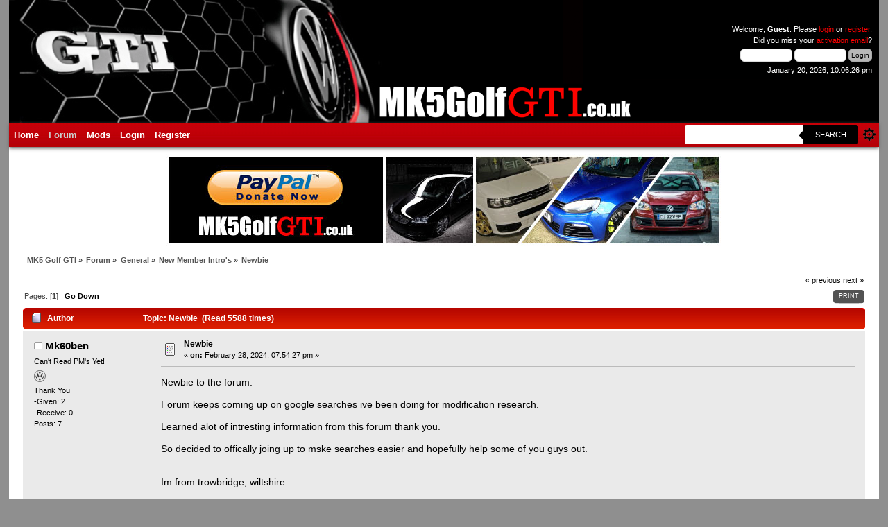

--- FILE ---
content_type: text/html; charset=UTF-8
request_url: https://www.mk5golfgti.co.uk/forum/index.php?topic=134123.0
body_size: 7416
content:
<!DOCTYPE html PUBLIC "-//W3C//DTD XHTML 1.0 Transitional//EN" "http://www.w3.org/TR/xhtml1/DTD/xhtml1-transitional.dtd">
<html xmlns="http://www.w3.org/1999/xhtml">
<head>
	<link rel="stylesheet" type="text/css" href="https://www.mk5golfgti.co.uk/forum/Themes/flagrant4/css/index.css?fin20" />
	<link rel="stylesheet" type="text/css" href="https://www.mk5golfgti.co.uk/forum/Themes/default/css/webkit.css" />
	<script type="text/javascript" src="https://www.mk5golfgti.co.uk/forum/Themes/default/scripts/script.js?fin20"></script>
	<script type="text/javascript" src="https://www.mk5golfgti.co.uk/forum/Themes/flagrant4/scripts/theme.js?fin20"></script>
	<script type="text/javascript"><!-- // --><![CDATA[
		var smf_theme_url = "https://www.mk5golfgti.co.uk/forum/Themes/flagrant4";
		var smf_default_theme_url = "https://www.mk5golfgti.co.uk/forum/Themes/default";
		var smf_images_url = "https://www.mk5golfgti.co.uk/forum/Themes/flagrant4/images";
		var smf_scripturl = "https://www.mk5golfgti.co.uk/forum/index.php?PHPSESSID=iprm0a9de4qohoclf9hiq8dcgj&amp;";
		var smf_iso_case_folding = false;
		var smf_charset = "UTF-8";
		var ajax_notification_text = "Loading...";
		var ajax_notification_cancel_text = "Cancel";
	// ]]></script>
	<script type="text/javascript" src="https://www.google.com/jsapi"></script>
		  <script type="text/javascript" src="https://www.mk5golfgti.co.uk/forum/Themes/default/extras/jquery/jquery-latest.min.js"></script>
	<script type="text/javascript" src="https://www.mk5golfgti.co.uk/forum/Themes/default/extras/jquery/graphing.js"></script>
		  <script type="text/javascript" src="https://www.mk5golfgti.co.uk/forum/Themes/default/extras/jquery/jquery.csv-0.71.js"></script>
	<link rel="stylesheet" href="https://www.mk5golfgti.co.uk/forum/Themes/default/extras/thickbox/jquery.fancybox.css" type="text/css" media="screen" />
	<script type="text/javascript" src="https://www.mk5golfgti.co.uk/forum/Themes/default/extras/thickbox/jquery.fancybox.js"></script>
	<meta http-equiv="Content-Type" content="text/html; charset=UTF-8" />
	<meta name="description" content="Newbie" />
	<meta name="keywords" content="Golf, GTI, MK5, MKV, TSFI, Forum, Owners Club, Enthusiast, Edition 30, ED30, Pirelli Edition, 2.0TFSI. 2.0T VW" />
	<title>Newbie</title>
	<link rel="canonical" href="https://www.mk5golfgti.co.uk/forum/index.php?topic=134123.0" />
	<link rel="help" href="https://www.mk5golfgti.co.uk/forum/index.php?PHPSESSID=iprm0a9de4qohoclf9hiq8dcgj&amp;action=help" />
	<link rel="search" href="https://www.mk5golfgti.co.uk/forum/index.php?PHPSESSID=iprm0a9de4qohoclf9hiq8dcgj&amp;action=search" />
	<link rel="contents" href="https://www.mk5golfgti.co.uk/forum/index.php?PHPSESSID=iprm0a9de4qohoclf9hiq8dcgj&amp;" />
	<link rel="alternate" type="application/rss+xml" title="MK5 Golf GTI - RSS" href="https://www.mk5golfgti.co.uk/forum/index.php?PHPSESSID=iprm0a9de4qohoclf9hiq8dcgj&amp;type=rss;action=.xml" />
	<link rel="prev" href="https://www.mk5golfgti.co.uk/forum/index.php/topic,134123.0/prev_next,prev.html?PHPSESSID=iprm0a9de4qohoclf9hiq8dcgj" />
	<link rel="next" href="https://www.mk5golfgti.co.uk/forum/index.php/topic,134123.0/prev_next,next.html?PHPSESSID=iprm0a9de4qohoclf9hiq8dcgj" />
	<link rel="index" href="https://www.mk5golfgti.co.uk/forum/index.php/board,4.0.html?PHPSESSID=iprm0a9de4qohoclf9hiq8dcgj" /><link rel="stylesheet" type="text/css" href="https://www.mk5golfgti.co.uk/forum/Themes/default/css/LikePosts.css" />
	<link rel="stylesheet" type="text/css" id="dreamportal_css" href="https://www.mk5golfgti.co.uk/forum/Themes/default/css/dreamportal.css" /><script src="https://www.google.com/recaptcha/api.js"></script>
	<link rel="stylesheet" type="text/css" id="recaptcha_css" href="https://www.mk5golfgti.co.uk/forum/Themes/default/css/recaptcha.css" />
	<style>
		.ila_attach {width: auto; height: auto; max-width: 100%; max-height: 100%;}
		.ila_link {display: block; margin-left: 1.2em; line-height: 1.4em;}
		.ila_pad1 {padding-top: 0.5em;}
		.ila_pad2 {padding-top: 0.25em;}
		.ila_img {float: left; margin-top: 0.5em;}
	</style>
	<link rel="stylesheet" type="text/css" href="https://www.mk5golfgti.co.uk/forum/Themes/default/css/BBCode-YouTube2.css" /><script type="text/javascript">
        var ct_date = new Date(), 
            ctTimeMs = new Date().getTime(),
            ctMouseEventTimerFlag = true, //Reading interval flag
            ctMouseData = [],
            ctMouseDataCounter = 0;

        function ctSetCookie(c_name, value) {
            document.cookie = c_name + "=" + encodeURIComponent(value) + "; path=/";
        }
        ctSetCookie("ct_ps_timestamp", Math.floor(new Date().getTime()/1000));
        ctSetCookie("ct_fkp_timestamp", "0");
        ctSetCookie("ct_pointer_data", "0");
        ctSetCookie("ct_timezone", "0");

        setTimeout(function(){
            ctSetCookie("ct_checkjs", "542060491");
            ctSetCookie("ct_timezone", ct_date.getTimezoneOffset()/60*(-1));
        },1000);

        //Writing first key press timestamp
        var ctFunctionFirstKey = function output(event){
            var KeyTimestamp = Math.floor(new Date().getTime()/1000);
            ctSetCookie("ct_fkp_timestamp", KeyTimestamp);
            ctKeyStopStopListening();
        }

        //Reading interval
        var ctMouseReadInterval = setInterval(function(){
            ctMouseEventTimerFlag = true;
        }, 150);
            
        //Writting interval
        var ctMouseWriteDataInterval = setInterval(function(){
            ctSetCookie("ct_pointer_data", JSON.stringify(ctMouseData));
        }, 1200);

        //Logging mouse position each 150 ms
        var ctFunctionMouseMove = function output(event){
            if(ctMouseEventTimerFlag == true){
                
                ctMouseData.push([
                    Math.round(event.pageY),
                    Math.round(event.pageX),
                    Math.round(new Date().getTime() - ctTimeMs)
                ]);
                
                ctMouseDataCounter++;
                ctMouseEventTimerFlag = false;
                if(ctMouseDataCounter >= 100){
                    ctMouseStopData();
                }
            }
        }

        //Stop mouse observing function
        function ctMouseStopData(){
            if(typeof window.addEventListener == "function"){
                window.removeEventListener("mousemove", ctFunctionMouseMove);
            }else{
                window.detachEvent("onmousemove", ctFunctionMouseMove);
            }
            clearInterval(ctMouseReadInterval);
            clearInterval(ctMouseWriteDataInterval);                
        }

        //Stop key listening function
        function ctKeyStopStopListening(){
            if(typeof window.addEventListener == "function"){
                window.removeEventListener("mousedown", ctFunctionFirstKey);
                window.removeEventListener("keydown", ctFunctionFirstKey);
            }else{
                window.detachEvent("mousedown", ctFunctionFirstKey);
                window.detachEvent("keydown", ctFunctionFirstKey);
            }
        }

        if(typeof window.addEventListener == "function"){
            window.addEventListener("mousemove", ctFunctionMouseMove);
            window.addEventListener("mousedown", ctFunctionFirstKey);
            window.addEventListener("keydown", ctFunctionFirstKey);
        }else{
            window.attachEvent("onmousemove", ctFunctionMouseMove);
            window.attachEvent("mousedown", ctFunctionFirstKey);
            window.attachEvent("keydown", ctFunctionFirstKey);
        }
    </script>
        <!-- App Indexing for Google Search -->
        <link href="android-app://com.quoord.tapatalkpro.activity/tapatalk/www.mk5golfgti.co.uk/forum/?location=topic&amp;fid=4&amp;tid=134123&amp;perpage=15&amp;page=0&amp;channel=google-indexing" rel="alternate" />
        <link href="ios-app://307880732/tapatalk/www.mk5golfgti.co.uk/forum/?location=topic&amp;fid=4&amp;tid=134123&amp;perpage=15&amp;page=0&amp;channel=google-indexing" rel="alternate" />
        
        <link href="https://groups.tapatalk-cdn.com/static/manifest/manifest.json" rel="manifest">
        
        <meta name="apple-itunes-app" content="app-id=307880732, affiliate-data=at=10lR7C, app-argument=tapatalk://www.mk5golfgti.co.uk/forum/?location=topic&fid=4&tid=134123&perpage=15&page=0" />
        

</head>
<body >
<div id="wrapper" style="width: 98%">
	<div id="header">
		<div id="head-l">
			<div id="head-r">
				<div id="userarea" class="smalltext">Welcome, <strong>Guest</strong>. Please <a href="https://www.mk5golfgti.co.uk/forum/index.php?PHPSESSID=iprm0a9de4qohoclf9hiq8dcgj&amp;action=login">login</a> or <a href="https://www.mk5golfgti.co.uk/forum/index.php?PHPSESSID=iprm0a9de4qohoclf9hiq8dcgj&amp;action=register">register</a>.<br />Did you miss your <a href="https://www.mk5golfgti.co.uk/forum/index.php?PHPSESSID=iprm0a9de4qohoclf9hiq8dcgj&amp;action=activate">activation email</a>?<script language="JavaScript" type="text/javascript" src="https://www.mk5golfgti.co.uk/forum/Themes/default/scripts/sha1.js"></script>
		<form action="https://www.mk5golfgti.co.uk/forum/index.php?PHPSESSID=iprm0a9de4qohoclf9hiq8dcgj&amp;action=login2" method="post" accept-charset="UTF-8" style="margin: 4px 0;" onsubmit="hashLoginPassword(this, 'fd5e854c824a12d1943ebbd860ff7d53');">
				<input type="text" name="user"  size="10" class="input_text" />
				<input type="password" name="passwrd"  size="10" class="input_password" />
				<input type="submit" value="Login" class="button_submit" />
				<input type="hidden" name="hash_passwrd" value="" />
			<input type="hidden" name="aa0060e39d0f" value="fd5e854c824a12d1943ebbd860ff7d53"/></form>January 20, 2026, 10:06:26 pm<br />
			</div>
			<div class="news"><div id="news">
		  <b>News:</b> </div>
			  <div id="logo">
				<a href="https://www.mk5golfgti.co.uk/forum/index.php?PHPSESSID=iprm0a9de4qohoclf9hiq8dcgj&amp;action=forum" title=""></a>
			  </div>
		  </div>
	  </div>
  </div>
  </div>
	<div id="toolbar">	
		<div id="topnav">
			<ul>
				<li id="button_home">
				<a class="" href="https://www.mk5golfgti.co.uk/forum/index.php?PHPSESSID=iprm0a9de4qohoclf9hiq8dcgj&amp;"><span>Home</span></a>
				</li>
				<li id="button_forum">
				<a class="active " href="https://www.mk5golfgti.co.uk/forum/index.php?PHPSESSID=iprm0a9de4qohoclf9hiq8dcgj&amp;action=forum"><span>Forum</span></a>
				</li>
				<li id="button_dpdm_4">
				<a class="" href="index.php?page=mods" target="_self"><span>Mods</span></a>
					<ul>
						<li>
							<a href="index.php?page=mods" target="_self">Modifications Catalogue</a>
						</li>
						<li>
							<a href="index.php?page=detailing" target="_self">Detailing Catalogue</a>
						</li>
					</ul>
				</li>
				<li id="button_login">
				<a class="" href="https://www.mk5golfgti.co.uk/forum/index.php?PHPSESSID=iprm0a9de4qohoclf9hiq8dcgj&amp;action=login"><span>Login</span></a>
				</li>
				<li id="button_register">
				<a class="" href="https://www.mk5golfgti.co.uk/forum/index.php?PHPSESSID=iprm0a9de4qohoclf9hiq8dcgj&amp;action=register"><span>Register</span></a>
				</li>
			</ul>

			<div id="searcharea">
			<form class="form-wrapper cf" action="https://www.mk5golfgti.co.uk/forum/index.php?PHPSESSID=iprm0a9de4qohoclf9hiq8dcgj&amp;action=search2" method="post" accept-charset="UTF-8">
					<input  type="text" name="search" value="" class="input_text" />
					<button type="submit">Search</button>
					<input type="hidden" name="advanced" value="0" />
					
					<input type="hidden" name="topic" value="134123" /></form>
<a id="adv_search" href="https://www.mk5golfgti.co.uk/forum/index.php?PHPSESSID=iprm0a9de4qohoclf9hiq8dcgj&amp;action=search;advanced"></a>
</div>
		</div>

	</div>
		  <div id="bodyarea"><div ><a href="https://gofund.me/1bd89a45" target="_blank"><img width="801" height="133" style="display: block;margin-left: auto;margin-right: auto" src="https://www.mk5golfgti.co.uk/forum/Themes/flagrant4/images/donate-banner.jpg" alt="Make a donation"></a></div>
	<div class="navigate_section">
		<ul>
			<li>
				<a href="https://www.mk5golfgti.co.uk/forum/index.php?PHPSESSID=iprm0a9de4qohoclf9hiq8dcgj&amp;"><span>MK5 Golf GTI</span></a> &#187;
			</li>
			<li>
				<a href="https://www.mk5golfgti.co.uk/forum/index.php?PHPSESSID=iprm0a9de4qohoclf9hiq8dcgj&amp;action=forum"><span>Forum</span></a> &#187;
			</li>
			<li>
				<a href="https://www.mk5golfgti.co.uk/forum/index.php?PHPSESSID=iprm0a9de4qohoclf9hiq8dcgj&amp;action=forum#c2"><span>General</span></a> &#187;
			</li>
			<li>
				<a href="https://www.mk5golfgti.co.uk/forum/index.php/board,4.0.html?PHPSESSID=iprm0a9de4qohoclf9hiq8dcgj"><span>New Member Intro's</span></a> &#187;
			</li>
			<li class="last">
				<a href="https://www.mk5golfgti.co.uk/forum/index.php/topic,134123.0.html?PHPSESSID=iprm0a9de4qohoclf9hiq8dcgj"><span>Newbie</span></a>
			</li>
		</ul>
	</div>
			<a id="top"></a>
			<a id="msg1163142"></a>
			<div class="pagesection">
				<div class="nextlinks"><a href="https://www.mk5golfgti.co.uk/forum/index.php/topic,134123.0/prev_next,prev.html?PHPSESSID=iprm0a9de4qohoclf9hiq8dcgj#new">&laquo; previous</a> <a href="https://www.mk5golfgti.co.uk/forum/index.php/topic,134123.0/prev_next,next.html?PHPSESSID=iprm0a9de4qohoclf9hiq8dcgj#new">next &raquo;</a></div>
		<div class="buttonlist floatright">
			<ul>
				<li><a class="button_strip_print" href="https://www.mk5golfgti.co.uk/forum/index.php?PHPSESSID=iprm0a9de4qohoclf9hiq8dcgj&amp;action=printpage;topic=134123.0" target="_blank" rel="new_win nofollow"><span class="last">Print</span></a></li>
			</ul>
		</div>
				<div class="pagelinks floatleft">Pages: [<strong>1</strong>]   &nbsp;&nbsp;<a href="#lastPost"><strong>Go Down</strong></a></div>
			</div>
			<div id="forumposts">
				<div class="cat_bar">
					<h3 class="catbg">
						<img src="https://www.mk5golfgti.co.uk/forum/Themes/flagrant4/images/topic/normal_post.gif" align="bottom" alt="" />
						<span id="author">Author</span>
						Topic: Newbie &nbsp;(Read 5588 times)
					</h3>
				</div>
				<form action="https://www.mk5golfgti.co.uk/forum/index.php?PHPSESSID=iprm0a9de4qohoclf9hiq8dcgj&amp;action=quickmod2;topic=134123.0" method="post" accept-charset="UTF-8" name="quickModForm" id="quickModForm" style="margin: 0;" onsubmit="return oQuickModify.bInEditMode ? oQuickModify.modifySave('fd5e854c824a12d1943ebbd860ff7d53', 'aa0060e39d0f') : false">
				<div class="windowbg">
					<span class="topslice"><span></span></span>
					<div class="post_wrapper">
						<div class="poster">
							<h4>
								<img src="https://www.mk5golfgti.co.uk/forum/Themes/flagrant4/images/useroff.gif" alt="Offline" />
								<a href="https://www.mk5golfgti.co.uk/forum/index.php?PHPSESSID=iprm0a9de4qohoclf9hiq8dcgj&amp;action=profile;u=105844" title="View the profile of Mk60ben">Mk60ben</a>
							</h4>
							<ul class="reset smalltext" id="msg_1163142_extra_info">
								<li class="postgroup">Can't Read PM's Yet!</li>
								<li class="stars"><img src="https://www.mk5golfgti.co.uk/forum/Themes/flagrant4/images/normaluser.png" alt="*" /></li>
								<li>Thank You</li>
								<li>-Given: 2</li>
								<li>-Receive: 0</li>
								<li class="postcount">Posts: 7</li>
								<li class="profile">
									<ul>
									</ul>
								</li>
							</ul>
						</div>
						<div class="postarea">
							<div class="flow_hidden">
								<div class="keyinfo">
									<div class="messageicon">
										<img src="https://www.mk5golfgti.co.uk/forum/Themes/flagrant4/images/post/xx.gif" alt="" />
									</div>
									<h5 id="subject_1163142">
										<a href="https://www.mk5golfgti.co.uk/forum/index.php/topic,134123.msg1163142.html?PHPSESSID=iprm0a9de4qohoclf9hiq8dcgj#msg1163142" rel="nofollow">Newbie</a>
									</h5>
									<div class="smalltext">&#171; <strong> on:</strong> February 28, 2024, 07:54:27 pm &#187;</div>
									<div id="msg_1163142_quick_mod"></div>
								</div>
							</div>
							<div class="post">
								<div class="inner" id="msg_1163142">Newbie to the forum.<br /><br />Forum keeps coming up on google searches ive been doing for modification research.<br /><br />Learned alot of intresting information from this forum thank you.<br /><br />So decided to offically joing up to mske searches easier and hopefully help some of you guys out.<br /><br /><br />Im from trowbridge, wiltshire.<br /><br />Own a mk6 1.6tdi that ive modified loads ive added it to the members area if anyine fances a look.</div>
							</div>
						</div>
						<div class="moderatorbar">
							<div class="smalltext modified" id="modified_1163142">
							</div>
							<div class="smalltext reportlinks">
								<img src="https://www.mk5golfgti.co.uk/forum/Themes/flagrant4/images/ip.gif" alt="" />
								Logged
							</div><div class="like_post_box floatleft"></div>
						</div>
					</div>
					<span class="botslice"><span></span></span>
				</div>

		
							<div class="ThankOMatic windowbg" style="display: none;" id="ThankOMaticID1163142">
									<span class="error" id="ErrorThankOMaticID1163142"></span>
							</div>
				<hr class="post_separator" />
				<a id="msg1163466"></a>
				<div class="windowbg2">
					<span class="topslice"><span></span></span>
					<div class="post_wrapper">
						<div class="poster">
							<h4>
								<img src="https://www.mk5golfgti.co.uk/forum/Themes/flagrant4/images/useroff.gif" alt="Offline" />
								<a href="https://www.mk5golfgti.co.uk/forum/index.php?PHPSESSID=iprm0a9de4qohoclf9hiq8dcgj&amp;action=profile;u=2133" title="View the profile of mjmallia">mjmallia</a>
							</h4>
							<ul class="reset smalltext" id="msg_1163466_extra_info">
								<li class="postgroup">Won't Shut up.</li>
								<li class="stars"><img src="https://www.mk5golfgti.co.uk/forum/Themes/flagrant4/images/normaluser.png" alt="*" /><img src="https://www.mk5golfgti.co.uk/forum/Themes/flagrant4/images/normaluser.png" alt="*" /><img src="https://www.mk5golfgti.co.uk/forum/Themes/flagrant4/images/normaluser.png" alt="*" /><img src="https://www.mk5golfgti.co.uk/forum/Themes/flagrant4/images/normaluser.png" alt="*" /><img src="https://www.mk5golfgti.co.uk/forum/Themes/flagrant4/images/normaluser.png" alt="*" /></li>
								<li>Thank You</li>
								<li>-Given: 3</li>
								<li>-Receive: 59</li>
								<li class="avatar">
									<a href="https://www.mk5golfgti.co.uk/forum/index.php?PHPSESSID=iprm0a9de4qohoclf9hiq8dcgj&amp;action=profile;u=2133">
										<img class="avatar" src="https://natalex-images.s3.eu-north-1.amazonaws.com/min_af496c6e-2ee6-40f2-84ae-ec60b7c72517.webp" width="65" height="65" alt="" />
									</a>
								</li>
								<li class="postcount">Posts: 836</li>
								<li class="profile">
									<ul>
									</ul>
								</li>
							</ul>
						</div>
						<div class="postarea">
							<div class="flow_hidden">
								<div class="keyinfo">
									<div class="messageicon">
										<img src="https://www.mk5golfgti.co.uk/forum/Themes/flagrant4/images/post/xx.gif" alt="" />
									</div>
									<h5 id="subject_1163466">
										<a href="https://www.mk5golfgti.co.uk/forum/index.php/topic,134123.msg1163466.html?PHPSESSID=iprm0a9de4qohoclf9hiq8dcgj#msg1163466" rel="nofollow">Re: Newbie</a>
									</h5>
									<div class="smalltext">&#171; <strong>Reply #1 on:</strong> April 08, 2024, 09:13:49 am &#187;</div>
									<div id="msg_1163466_quick_mod"></div>
								</div>
							</div>
							<div class="post">
								<div class="inner" id="msg_1163466">&nbsp;<img src="https://www.mk5golfgti.co.uk/forum/Smileys/newsmileys/happy2.gif" alt="&#58;happy2&#58;" title="happy2" class="smiley" /></div>
							</div>
						</div>
						<div class="moderatorbar">
							<div class="smalltext modified" id="modified_1163466">
							</div>
							<div class="smalltext reportlinks">
								<img src="https://www.mk5golfgti.co.uk/forum/Themes/flagrant4/images/ip.gif" alt="" />
								Logged
							</div><div class="like_post_box floatleft"></div>
							<div class="signature" id="msg_1163466_signature">Mike<br /><br />South Coast<br /><br />S3 8L ---- Golf Mk4 GT TDI ---- Lupo GTI ----&nbsp; A4 B6 Sline ---- <strong>Golf Mk5 GTI</strong></div>
						</div>
					</div>
					<span class="botslice"><span></span></span>
				</div>

		
							<div class="ThankOMatic windowbg2" style="display: none;" id="ThankOMaticID1163466">
									<span class="error" id="ErrorThankOMaticID1163466"></span>
							</div>
				<hr class="post_separator" />
				<a id="msg1163571"></a>
				<div class="windowbg">
					<span class="topslice"><span></span></span>
					<div class="post_wrapper">
						<div class="poster">
							<h4>
								<img src="https://www.mk5golfgti.co.uk/forum/Themes/flagrant4/images/useroff.gif" alt="Offline" />
								<a href="https://www.mk5golfgti.co.uk/forum/index.php?PHPSESSID=iprm0a9de4qohoclf9hiq8dcgj&amp;action=profile;u=11430" title="View the profile of Flyingscotsman">Flyingscotsman</a>
							</h4>
							<ul class="reset smalltext" id="msg_1163571_extra_info">
								<li class="postgroup">Always Involved</li>
								<li class="stars"><img src="https://www.mk5golfgti.co.uk/forum/Themes/flagrant4/images/normaluser.png" alt="*" /><img src="https://www.mk5golfgti.co.uk/forum/Themes/flagrant4/images/normaluser.png" alt="*" /><img src="https://www.mk5golfgti.co.uk/forum/Themes/flagrant4/images/normaluser.png" alt="*" /><img src="https://www.mk5golfgti.co.uk/forum/Themes/flagrant4/images/normaluser.png" alt="*" /></li>
								<li>Thank You</li>
								<li>-Given: 26</li>
								<li>-Receive: 23</li>
								<li class="postcount">Posts: 330</li>
								<li class="profile">
									<ul>
									</ul>
								</li>
							</ul>
						</div>
						<div class="postarea">
							<div class="flow_hidden">
								<div class="keyinfo">
									<div class="messageicon">
										<img src="https://www.mk5golfgti.co.uk/forum/Themes/flagrant4/images/post/xx.gif" alt="" />
									</div>
									<h5 id="subject_1163571">
										<a href="https://www.mk5golfgti.co.uk/forum/index.php/topic,134123.msg1163571.html?PHPSESSID=iprm0a9de4qohoclf9hiq8dcgj#msg1163571" rel="nofollow">Re: Newbie</a>
									</h5>
									<div class="smalltext">&#171; <strong>Reply #2 on:</strong> April 26, 2024, 07:37:24 am &#187;</div>
									<div id="msg_1163571_quick_mod"></div>
								</div>
							</div>
							<div class="post">
								<div class="inner" id="msg_1163571">welcome to the forum!</div>
							</div>
						</div>
						<div class="moderatorbar">
							<div class="smalltext modified" id="modified_1163571">
							</div>
							<div class="smalltext reportlinks">
								<img src="https://www.mk5golfgti.co.uk/forum/Themes/flagrant4/images/ip.gif" alt="" />
								Logged
							</div><div class="like_post_box floatleft"></div>
						</div>
					</div>
					<span class="botslice"><span></span></span>
				</div>

		
							<div class="ThankOMatic windowbg" style="display: none;" id="ThankOMaticID1163571">
									<span class="error" id="ErrorThankOMaticID1163571"></span>
							</div>
				<hr class="post_separator" />
				<a id="msg1163809"></a>
				<div class="windowbg2">
					<span class="topslice"><span></span></span>
					<div class="post_wrapper">
						<div class="poster">
							<h4>
								<img src="https://www.mk5golfgti.co.uk/forum/Themes/flagrant4/images/useroff.gif" alt="Offline" />
								<a href="https://www.mk5golfgti.co.uk/forum/index.php?PHPSESSID=iprm0a9de4qohoclf9hiq8dcgj&amp;action=profile;u=106181" title="View the profile of smithloo">smithloo</a>
							</h4>
							<ul class="reset smalltext" id="msg_1163809_extra_info">
								<li class="postgroup">Newbie</li>
								<li class="stars"><img src="https://www.mk5golfgti.co.uk/forum/Themes/flagrant4/images/normaluser.png" alt="*" /></li>
								<li>Thank You</li>
								<li>-Given: 0</li>
								<li>-Receive: 0</li>
								<li class="postcount">Posts: 1</li>
								<li class="profile">
									<ul>
										<li><a href="https://www.qualitybacklink.net/category/seo-services/total-seo-services" title="seo website google" target="_blank" rel="noopener noreferrer" class="new_win"><img src="https://www.mk5golfgti.co.uk/forum/Themes/flagrant4/images/www_sm.gif" alt="seo website google" /></a></li>
									</ul>
								</li>
							</ul>
						</div>
						<div class="postarea">
							<div class="flow_hidden">
								<div class="keyinfo">
									<div class="messageicon">
										<img src="https://www.mk5golfgti.co.uk/forum/Themes/flagrant4/images/post/xx.gif" alt="" />
									</div>
									<h5 id="subject_1163809">
										<a href="https://www.mk5golfgti.co.uk/forum/index.php/topic,134123.msg1163809.html?PHPSESSID=iprm0a9de4qohoclf9hiq8dcgj#msg1163809" rel="nofollow">Re: Newbie</a>
									</h5>
									<div class="smalltext">&#171; <strong>Reply #3 on:</strong> May 24, 2024, 09:54:00 am &#187;</div>
									<div id="msg_1163809_quick_mod"></div>
								</div>
							</div>
							<div class="post">
								<div class="inner" id="msg_1163809">I&#039;m Smithloo<br />just say hello <img src="https://www.mk5golfgti.co.uk/forum/Smileys/newsmileys/driver.gif" alt="&#58;driver&#58;" title="driver" class="smiley" /></div>
							</div>
						</div>
						<div class="moderatorbar">
							<div class="smalltext modified" id="modified_1163809">
							</div>
							<div class="smalltext reportlinks">
								<img src="https://www.mk5golfgti.co.uk/forum/Themes/flagrant4/images/ip.gif" alt="" />
								Logged
							</div><div class="like_post_box floatleft"></div>
							<div class="signature" id="msg_1163809_signature">visit our <a href="http://&quot;https://www.qualitybacklink.net&quot;" class="bbc_link" target="_blank" rel="noopener noreferrer">homepage</a></div>
						</div>
					</div>
					<span class="botslice"><span></span></span>
				</div>

		
							<div class="ThankOMatic windowbg2" style="display: none;" id="ThankOMaticID1163809">
									<span class="error" id="ErrorThankOMaticID1163809"></span>
							</div>
				<hr class="post_separator" />
				</form>
			</div>
			<a id="lastPost"></a>
			<div class="pagesection">
				
		<div class="buttonlist floatright">
			<ul>
				<li><a class="button_strip_print" href="https://www.mk5golfgti.co.uk/forum/index.php?PHPSESSID=iprm0a9de4qohoclf9hiq8dcgj&amp;action=printpage;topic=134123.0" target="_blank" rel="new_win nofollow"><span class="last">Print</span></a></li>
			</ul>
		</div>
				<div class="pagelinks floatleft">Pages: [<strong>1</strong>]   &nbsp;&nbsp;<a href="#top"><strong>Go Up</strong></a></div>
				<div class="nextlinks_bottom"><a href="https://www.mk5golfgti.co.uk/forum/index.php/topic,134123.0/prev_next,prev.html?PHPSESSID=iprm0a9de4qohoclf9hiq8dcgj#new">&laquo; previous</a> <a href="https://www.mk5golfgti.co.uk/forum/index.php/topic,134123.0/prev_next,next.html?PHPSESSID=iprm0a9de4qohoclf9hiq8dcgj#new">next &raquo;</a></div>
			</div>
	<div class="navigate_section">
		<ul>
			<li>
				<a href="https://www.mk5golfgti.co.uk/forum/index.php?PHPSESSID=iprm0a9de4qohoclf9hiq8dcgj&amp;"><span>MK5 Golf GTI</span></a> &#187;
			</li>
			<li>
				<a href="https://www.mk5golfgti.co.uk/forum/index.php?PHPSESSID=iprm0a9de4qohoclf9hiq8dcgj&amp;action=forum"><span>Forum</span></a> &#187;
			</li>
			<li>
				<a href="https://www.mk5golfgti.co.uk/forum/index.php?PHPSESSID=iprm0a9de4qohoclf9hiq8dcgj&amp;action=forum#c2"><span>General</span></a> &#187;
			</li>
			<li>
				<a href="https://www.mk5golfgti.co.uk/forum/index.php/board,4.0.html?PHPSESSID=iprm0a9de4qohoclf9hiq8dcgj"><span>New Member Intro's</span></a> &#187;
			</li>
			<li class="last">
				<a href="https://www.mk5golfgti.co.uk/forum/index.php/topic,134123.0.html?PHPSESSID=iprm0a9de4qohoclf9hiq8dcgj"><span>Newbie</span></a>
			</li>
		</ul>
	</div>
			<div id="moderationbuttons"></div>
			<div class="plainbox" id="display_jump_to">&nbsp;</div>
		<br class="clear" />
				<script type="text/javascript" src="https://www.mk5golfgti.co.uk/forum/Themes/default/scripts/topic.js"></script>
				<script type="text/javascript"><!-- // --><![CDATA[
					if ('XMLHttpRequest' in window)
					{
						var oQuickModify = new QuickModify({
							sScriptUrl: smf_scripturl,
							bShowModify: true,
							iTopicId: 134123,
							sTemplateBodyEdit: '\n\t\t\t\t\t\t\t\t<div id="quick_edit_body_container" style="width: 90%">\n\t\t\t\t\t\t\t\t\t<div id="error_box" style="padding: 4px;" class="error"><' + '/div>\n\t\t\t\t\t\t\t\t\t<textarea class="editor" name="message" rows="12" style="width: 100%; margin-bottom: 10px;" tabindex="1">%body%<' + '/textarea><br />\n\t\t\t\t\t\t\t\t\t<input type="hidden" name="aa0060e39d0f" value="fd5e854c824a12d1943ebbd860ff7d53" />\n\t\t\t\t\t\t\t\t\t<input type="hidden" name="topic" value="134123" />\n\t\t\t\t\t\t\t\t\t<input type="hidden" name="msg" value="%msg_id%" />\n\t\t\t\t\t\t\t\t\t<div class="righttext">\n\t\t\t\t\t\t\t\t\t\t<input type="submit" name="post" value="Save" tabindex="2" onclick="return oQuickModify.modifySave(\'fd5e854c824a12d1943ebbd860ff7d53\', \'aa0060e39d0f\');" accesskey="s" class="button_submit" />&nbsp;&nbsp;<input type="submit" name="cancel" value="Cancel" tabindex="3" onclick="return oQuickModify.modifyCancel();" class="button_submit" />\n\t\t\t\t\t\t\t\t\t<' + '/div>\n\t\t\t\t\t\t\t\t<' + '/div>',
							sTemplateSubjectEdit: '<input type="text" style="width: 90%;" name="subject" value="%subject%" size="80" maxlength="80" tabindex="4" class="input_text" />',
							sTemplateBodyNormal: '%body%',
							sTemplateSubjectNormal: '<a hr'+'ef="https://www.mk5golfgti.co.uk/forum/index.php?PHPSESSID=iprm0a9de4qohoclf9hiq8dcgj&amp;'+'?topic=134123.msg%msg_id%#msg%msg_id%" rel="nofollow">%subject%<' + '/a>',
							sTemplateTopSubject: 'Topic: %subject% &nbsp;(Read 5588 times)',
							sErrorBorderStyle: '1px solid red'
						});

						aJumpTo[aJumpTo.length] = new JumpTo({
							sContainerId: "display_jump_to",
							sJumpToTemplate: "<label class=\"smalltext\" for=\"%select_id%\">Jump to:<" + "/label> %dropdown_list%",
							iCurBoardId: 4,
							iCurBoardChildLevel: 0,
							sCurBoardName: "New Member Intro's",
							sBoardChildLevelIndicator: "==",
							sBoardPrefix: "=> ",
							sCatSeparator: "-----------------------------",
							sCatPrefix: "",
							sGoButtonLabel: "go"
						});

						aIconLists[aIconLists.length] = new IconList({
							sBackReference: "aIconLists[" + aIconLists.length + "]",
							sIconIdPrefix: "msg_icon_",
							sScriptUrl: smf_scripturl,
							bShowModify: true,
							iBoardId: 4,
							iTopicId: 134123,
							sSessionId: "fd5e854c824a12d1943ebbd860ff7d53",
							sSessionVar: "aa0060e39d0f",
							sLabelIconList: "Message Icon",
							sBoxBackground: "transparent",
							sBoxBackgroundHover: "#ffffff",
							iBoxBorderWidthHover: 1,
							sBoxBorderColorHover: "#adadad" ,
							sContainerBackground: "#ffffff",
							sContainerBorder: "1px solid #adadad",
							sItemBorder: "1px solid #ffffff",
							sItemBorderHover: "1px dotted gray",
							sItemBackground: "transparent",
							sItemBackgroundHover: "#e0e0f0"
						});
					}
				// ]]></script>
		<script type="text/javascript"><!-- // --><![CDATA[
			var lpLoaded = false,
			inConflict = false;

			function compareJQueryVersion(v1, v2, callback) {
				var v1parts = v1.split();
				var v2parts = v2.split();

				for (var i = 0; i < v1parts.length; ++i) {
					if (v2parts.length == i) {
						//v1 + " is larger"
						callback(1);
						return;
					}

					if (v1parts[i] == v2parts[i]) {
						continue;
					} else if (v1parts[i] > v2parts[i]) {
						//v1 + " is larger";
						callback(1);
						return;
					} else {
						//v2 + " is larger";
						callback(2);
						return;
					}
				}

				if (v1parts.length != v2parts.length) {
					//v2 + " is larger";
					callback(2);
					return;
				}
				callback(false);
				return;
			}

			function loadJquery(url, callback) {
				var script = document.createElement("script");
				script.type = "text/javascript";
				script.src = url;

				var head = document.getElementsByTagName("head")[0],
					done = false;

				script.onload = script.onreadystatechange = function() {
					if (!done && (!this.readyState || this.readyState == "loaded" || this.readyState == "complete")) {
						done = true;
						callback();
						script.onload = script.onreadystatechange = null;
						head.removeChild(script);
					};
				};
				head.appendChild(script);
			}

			// Only do anything if jQuery isn"t defined
			if (typeof(jQuery) == "undefined") {
				console.log("jquery not found");
				if (typeof($) == "function") {
					console.log("jquery but in conflict");
					inConflict = true;
				}

				loadJquery("https://ajax.googleapis.com/ajax/libs/jquery/2.0.3/jquery.min.js", function() {
					if (typeof(jQuery) !=="undefined") {
						console.log("directly loaded with version: " + jQuery.fn.jquery);
						lp_jquery2_0_3 = jQuery.noConflict(true);
						loadLPScript();
					}
				});
			} else {
				// jQuery is already loaded
				console.log("jquery is already loaded with version: " + jQuery.fn.jquery);
				compareJQueryVersion(jQuery.fn.jquery, "2.0.3", function(result) {
					console.log("result of version check: " + result)
					switch(result) {
						case false:
						case 1:
							lp_jquery2_0_3 = jQuery;
							loadLPScript();
							break;

						case 2:
							loadJquery("https://ajax.googleapis.com/ajax/libs/jquery/2.0.3/jquery.min.js", function() {
								if (typeof(jQuery) !=="undefined") {
									console.log("after version check loaded with version: " + jQuery.fn.jquery);
									lp_jquery2_0_3 = jQuery.noConflict(true);
									loadLPScript();
								}
							});
							break;

						default:
							loadJquery("https://ajax.googleapis.com/ajax/libs/jquery/2.0.3/jquery.min.js", function() {
								if (typeof(jQuery) !=="undefined") {
									console.log("default version check loaded with version: " + jQuery.fn.jquery);
									lp_jquery2_0_3 = jQuery.noConflict(true);
									loadLPScript();
								}
							});
							break;
					}
				})
			};

			function loadLPScript() {
				var js = document.createElement("script");
				js.type = "text/javascript";
				js.src = "https://www.mk5golfgti.co.uk/forum/Themes/default/scripts/LikePosts/LikePosts.min.js";
				js.onload = function() {
					lpObj.likePostsNotification.init({
						txtStrings: {
							"lpAllNotification": "All Notification",
							"lpMyPosts": "My Posts",
							"lpNoNotification": "Nothing to show at the moment"
						}
					});
				}
				document.body.appendChild(js);
			}
		// ]]></script>
				</div>
			  <div id="footer">
					<div id="foot-l">
						 <div id="foot-r">
							  <div id="footerarea">
									<div id="footer_section">
										 <div class="frame">
									  <ul class="reset">
									  <li class="copyright">
			<span class="smalltext" style="display: inline; visibility: visible; font-family: Verdana, Arial, sans-serif;"><a href="https://www.mk5golfgti.co.uk/forum/index.php?PHPSESSID=iprm0a9de4qohoclf9hiq8dcgj&amp;action=credits" title="Simple Machines Forum" target="_blank" class="new_win">SMF 2.0.18</a> |
 <a href="https://www.simplemachines.org/about/smf/license.php" title="License" target="_blank" class="new_win">SMF &copy; 2021</a>, <a href="https://www.simplemachines.org" title="Simple Machines" target="_blank" class="new_win">Simple Machines</a><br /><a href="https://www.createaforum.com" target="_blank">Simple Audio Video Embedder</a>
			</span></li>
									  <li>Flagrant by <a href="http://www.jpr62.com/theme/" target="_blank"><b>Crip</b></a></li>
									  <li><a id="button_xhtml" href="http://validator.w3.org/check?uri=referer" target="_blank" class="new_win" title="Valid XHTML 1.0!"><span>XHTML</span></a></li>
									  <li><a id="button_rss" href="https://www.mk5golfgti.co.uk/forum/index.php?PHPSESSID=iprm0a9de4qohoclf9hiq8dcgj&amp;action=.xml;type=rss" class="new_win"><span>RSS</span></a></li>
									<li class="last"><a id="button_wap2" href="https://www.mk5golfgti.co.uk/forum/index.php?PHPSESSID=iprm0a9de4qohoclf9hiq8dcgj&amp;wap2" class="new_win"><span>WAP2</span></a></li>
									</ul><p><span class="smalltext"><br />Page created in 0.142 seconds with 28 queries.</span></p>
							</div>
						</div>
					</div>
				</div>
		 </div>
  </div>
	  </div>
	</div>
</body></html>

--- FILE ---
content_type: application/javascript
request_url: https://www.mk5golfgti.co.uk/forum/Themes/default/extras/jquery/graphing.js
body_size: 1735
content:
/*
 * Daz Vag Graphing
 * Copyright (c) 2014 Daz
 * http://www.daz.co
 * Version 1.0.0 (03/09/2014)
 *
 */

        google.load("visualization", "1", {
            packages: ["corechart"]
        });
        google.setOnLoadCallback(drawChart);
        
       
        function drawChart() {
	    
             $('.logger').each(function(i,elem) {
	    
	     
	        
		
         	var csvstring,o=0;
		var apressure = $(this).data('ap');


		
    		$(this).attr("id",Math.floor(Math.random()*1111111));
		csvstring = $(this).data('csv').replace(/(dazza)+/g, "\n");
				
                var arrayData = $.csv.toArrays(csvstring, {
                    onParseValue: $.csv.hooks.castToScalar
                });
                
                var groupsArray = [],espeed;
                var groups = {};
		var logtitle = "";
			
	

		for (var d = 0; d < arrayData[0].length; d++) {
		
		//console.log(arrayData[0][d]);
		
		if(arrayData[0][d]!==null)logtitle +=arrayData[0][d]+" ";
		}
		
                for (var y = 0; y < arrayData[2].length; y++) {

                    if (arrayData[2][y] !== null && arrayData[2][y] !== 'G000') {

                        if (arrayData[2][y].charAt(0) == 'G') {
                            var found = jQuery.inArray(arrayData[2][y], groupsArray);
                            if (found >= 0) {
                                // Element was found, remove it.
                                //groupsArray.splice(found, 1);
                                groups[arrayData[2][y]].push(y);
                            } else {
                                // Element was not found, add it.



                                groups[arrayData[2][y]] = [];
                                groups[arrayData[2][y]].push(y);
                                groupsArray.push(arrayData[2][y]);

                            }
                          

                        }
                    }

                }
          
                //now we've grouped the data lets chart it!
            
                for (var s = 0; s < groupsArray.length; s++) {
        
                var transData = [];
                var keys = [];
                var labels = [];
                var labelnum = {};
                for (var f = 0; f < groups[groupsArray[s]].length; f++) {
		if(arrayData[4][[groups[groupsArray[s]][f]]]=='Boost Pressure - (actual)'||arrayData[4][[groups[groupsArray[s]][f]]]=='Boost Pressure - (specified)'){
		arrayData[5][[groups[groupsArray[s]][f]]]='Boost (PSI)';
		}
                 keys.push(arrayData[4][[groups[groupsArray[s]][f]]]);
                //get the labels and make the axis
                 var found = jQuery.inArray(arrayData[5][[groups[groupsArray[s]][f]]], labels);
                            if (found >= 0) {
                                // Element was found, remove it.
                                //groupsArray.splice(found, 1);
                                //groups[arrayData[2][y]].push(y);
                                labelnum[arrayData[5][[groups[groupsArray[s]][f]]]].push(f);
                            } else {
                                // Element was not found, add it.

                                labels.push(arrayData[5][[groups[groupsArray[s]][f]]]);
                                labelnum[arrayData[5][[groups[groupsArray[s]][f]]]] =[];
                                labelnum[arrayData[5][[groups[groupsArray[s]][f]]]].push(f);
                                //groups[arrayData[2][y]] = [];
                                //groups[arrayData[2][y]].push(y);
                                //groupsArray.push(arrayData[2][y]);

                            }
                }
	
                var found = jQuery.inArray('Engine Speed', keys);
				
                            if (found > 0) {
                                // do nothing
				//console.log(found);
				 //add engine speed to main axis
			    keys.splice(found,1);
                            keys.unshift('Engine Speed');
			    //console.log(groups[groupsArray[s]]);
			    espeed = groups[groupsArray[s]][found];
			    groups[groupsArray[s]].unshift(groups[groupsArray[s]][found]);
			    groups[groupsArray[s]].splice(found+1,1);
                            //console.log(groups[groupsArray[s]]);
                            } else if (found == 0) {
			    espeed = groups[groupsArray[s]][found];
			     } else {
			    //console.log("notfound" +groups[groupsArray[s]]+"--"+espeed);
                                //add engine speed to main axis
                            keys.unshift('Engine Speed');
                            groups[groupsArray[s]].unshift(espeed);
                            }
                            transData.push(keys);
          
                
                for (var i = 6; i < arrayData.length; i++) {
                   
                    var fields = [];
                    for (var f = 0; f < groups[groupsArray[s]].length; f++) {
		  
                if(arrayData[5][groups[groupsArray[s]][f]]=='Boost (PSI)'){
                fields.push((arrayData[i][groups[groupsArray[s]][f]]- apressure)* .0145037738 );
                } else {
                fields.push(arrayData[i][groups[groupsArray[s]][f]]);
                }
             
                }
                    

                    transData.push(fields);



                }
            
                var data = new google.visualization.arrayToDataTable(transData);
            	
		
                var yaxis = [];
                var yaxistarget = [];
                decrease = 0;
		
                $.each( labelnum, function( key, value ) {
        //console.log(key);
	 key = key.replace(/ /g,'');
	 
  if (key == '/min') decrease = 1;

  //if (key == 'mbar') key= 'Boost (PSI)';

  if (key !== '/min'){
  yaxis.push(key);
  if (decrease==1){
  yaxistarget.push(value-1);
  } else {
  yaxistarget.push(value);
  }

  }
  
});
	
          if(o>0)logtitle=''; 
	  
                var options = {
                    title: logtitle,
                    curveType:'function',
		    backgroundColor: 'none',
                    vAxes: {
                        0: {
                            title: yaxis[0],
                            logScale: false
                        },
                        1: {
                            title: yaxis[1],
                            logScale: false,

                            textPosition: 'out'
                        },
                        2: {
                            title: yaxis[2],
                            logScale: false,
                            textPosition: 'in'
                          
                        },
                         3: {
                            title: yaxis[3],
                            logScale: false,
                           
                        }
                    },
                    hAxis: {
                        title: "RPM"
                    },
                    series: {
                     
                        0: {
                            targetAxisIndex: yaxistarget[0]
                        },
                        1: {
                            targetAxisIndex: yaxistarget[1]
                        },
                        2: {
                            targetAxisIndex: yaxistarget[2],
                        
                        },
                        3: {
                            targetAxisIndex: yaxistarget[3],
                            textPosition: 'in'
                        }
                    }
                };
		
		if (transData[0][1]){
		//console.log(transData);
			
                $('#'+elem.id).append('<div id="'+groupsArray[s]+i+'" style="width: 900px; height: 500px;"></div>');
                var chart = new google.visualization.LineChart(document.getElementById(groupsArray[s]+i));
                chart.draw(data, options);
		o++;	
                }
       	}
            });
        }
